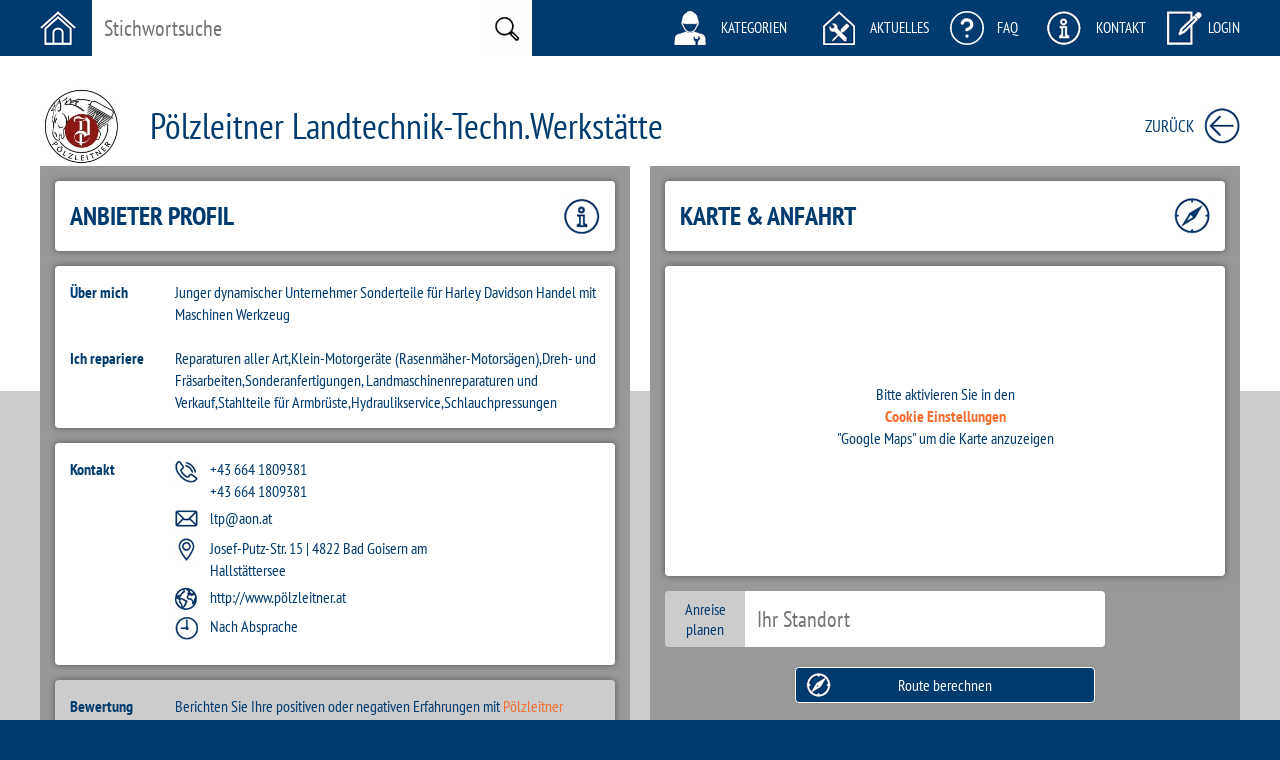

--- FILE ---
content_type: text/html; charset=UTF-8
request_url: https://www.reparaturfuehrer.at/profil/635
body_size: 5662
content:
<!DOCTYPE html>
<html lang="en">
<head>
    <meta charset="utf-8">
    <meta http-equiv="X-UA-Compatible" content="IE=edge">
    <base href="https://www.reparaturfuehrer.at/" />
        <meta name="viewport" content="width=device-width, initial-scale=1">
    <title>Reparaturführer - Reparieren statt Wegwerfen: Die clevere Reparatur-Suche in Österreich - </title>

    <link rel="apple-touch-icon" sizes="180x180" href="/apple-touch-icon.png">
    <link rel="icon" type="image/png" sizes="32x32" href="/favicon-32x32.png">
    <link rel="icon" type="image/png" sizes="16x16" href="/favicon-16x16.png">
    <link rel="manifest" href="/site.webmanifest">
    <meta name="msapplication-TileColor" content="#da532c">
    <meta name="theme-color" content="#ffffff">

    <!-- link href="https://cdn.jsdelivr.net/gh/orestbida/cookieconsent@v2.8.8/dist/cookieconsent.css" rel="stylesheet" media="print" onload="this.media='all'" -->
    <link href="/css/cookieconsent.css" rel="stylesheet" media="print" onload="this.media='all'">
    <link href="https://www.reparaturfuehrer.at//css/bootstrap.min.css" rel="stylesheet">
    <link href="https://www.reparaturfuehrer.at//css/style.css?v=20210613" rel="stylesheet">
    <link href="https://www.reparaturfuehrer.at//css/validationEngine.jquery.css" rel="stylesheet">
    <link href="https://www.reparaturfuehrer.at//css/jquery.Jcrop.min.css" rel="stylesheet">
    <link href="https://www.reparaturfuehrer.at//js/fancybox/jquery.fancybox.css" rel="stylesheet">
    <link href="https://www.reparaturfuehrer.at//js/nyromodal/styles/nyroModal.css" rel="stylesheet" />

    <!--[if lt IE 9]>
    <script src="https://oss.maxcdn.com/html5shiv/3.7.2/html5shiv.min.js"></script>
    <script src="https://oss.maxcdn.com/respond/1.4.2/respond.min.js"></script>
    <![endif]-->

    <!-- Global site tag (gtag.js) - Google Analytics -->
    <script type="text/plain" data-cookiecategory="analytics" async src="https://www.googletagmanager.com/gtag/js?id=G-KGQSJNWWTR"></script>
    <script type="text/plain" data-cookiecategory="analytics">
      window.dataLayer = window.dataLayer || [];
      function gtag(){dataLayer.push(arguments);}
      gtag('js', new Date());

      gtag('config', 'G-KGQSJNWWTR');
    </script>

    <!-- SCRIPTS -->
    <script src="https://ajax.googleapis.com/ajax/libs/jquery/1.11.2/jquery.min.js"></script>
    <script type="text/plain" data-cookiecategory="maps" src="https://maps.google.com/maps/api/js?key=AIzaSyBDnOnqQAir6K72mN8Y-1TWOVnyWFXIoVo"></script>
    <script type="text/plain" data-cookiecategory="maps" src="https://www.reparaturfuehrer.at//js/jquery.gomap-1.3.3.min.js"></script>
    <script type="text/plain" data-cookiecategory="maps" src="https://www.reparaturfuehrer.at//js/markerclusterer.min.js"></script>
    <script src="https://www.reparaturfuehrer.at//js/bootstrap.min.js"></script>
    <script src="https://www.reparaturfuehrer.at//js/jquery.placeholder.min.js"></script>
    <script src="https://www.reparaturfuehrer.at//js/validationEngine/languages/jquery.validationEngine-de.js?v=1" charset="utf-8"></script>
    <script src="https://www.reparaturfuehrer.at//js/validationEngine/jquery.validationEngine.js" charset="utf-8"></script>
    <script src="https://www.reparaturfuehrer.at//js/bootstrap-filestyle.min.js"></script>
    <script src="https://www.reparaturfuehrer.at//js/jquery.Jcrop.min.js"></script>
    <script src="https://www.reparaturfuehrer.at//js/fancybox/jquery.fancybox.pack.js"></script>
    <script src="https://www.reparaturfuehrer.at//js/nyromodal/js/jquery.nyroModal.custom.js"></script>
    <script src="https://www.reparaturfuehrer.at//js/mobile.js"></script>

    <script>

        $(document).ready(function(){
            //Placeholder
            $('input, textarea').placeholder();

            //Fancybox
            $(".fancybox").fancybox();

            //NyroModal
            $('.nyroModal').nyroModal();

            //Popover
            $('[data-toggle="popover"]').popover({
                container: 'body',
                trigger: 'click',
                placement: 'bottom',
                html: 'true'
            });
            $('body').on('click', function (e) {
                $('[data-toggle="popover"]').each(function () {
                    if (!$(this).is(e.target) && $(this).has(e.target).length === 0 && $('.popover').has(e.target).length === 0) {
                        $(this).popover('hide');
                    }
                });
            });

            //Tooltip
            $('[data-toggle="tooltip"]').tooltip();

            //GoBack
            window.goBack = function (e){
                var defaultLocation = "https://www.reparaturfuehrer.at/";
                var oldHash = window.location.hash;
                history.back();
                var newHash = window.location.hash;
                if(newHash === oldHash && (typeof(document.referrer) !== "string" || document.referrer  === "")) {
                    window.setTimeout(function(){
                        window.location.href = defaultLocation;
                    },1000);
                }
                if(e){
                    if(e.preventDefault) e.preventDefault();
                    if(e.preventPropagation) e.preventPropagation();
                }
                return false;
            }

            //Preload
                preload([
                    'https://www.reparaturfuehrer.at//images/icon_box-cats-act.png',
                    'https://www.reparaturfuehrer.at//images/icon_box-search-act.png',
                    'https://www.reparaturfuehrer.at//images/icon_box-register-act.png',
                    'https://www.reparaturfuehrer.at//images/icon_box-tipps-act.png'
                ]);

            });

        function preload(arrayOfImages) {
            $(arrayOfImages).each(function(){
                $('<img/>')[0].src = this;
            });
        }

        function supportsSvg() {
            return !!document.createElementNS && !!document.createElementNS('http://www.w3.org/2000/svg', "svg").createSVGRect;
        }
    </script>

    
    <!-- Global site tag (gtag.js) - Google Analytics -->
    <script type="text/plain" data-cookiecategory="analytics" async src="https://www.googletagmanager.com/gtag/js?id=UA-65313567-1"></script>
    <script type="text/plain" data-cookiecategory="analytics">
        window.dataLayer = window.dataLayer || [];
        function gtag(){dataLayer.push(arguments);}
        gtag('js', new Date());

        gtag('config', 'UA-65313567-1', {'anonymize_ip': true });
    </script>

    <!-- Matomo -->
    <script type="text/plain" data-cookiecategory="analytics">
      var _paq = window._paq = window._paq || [];
      /* tracker methods like "setCustomDimension" should be called before "trackPageView" */
      _paq.push(['trackPageView']);
      _paq.push(['enableLinkTracking']);
      (function() {
        var u="//analytics.aimx.at/";
        _paq.push(['setTrackerUrl', u+'matomo.php']);
        _paq.push(['setSiteId', '3']);
        var d=document, g=d.createElement('script'), s=d.getElementsByTagName('script')[0];
        g.async=true; g.src=u+'matomo.js'; s.parentNode.insertBefore(g,s);
      })();
    </script>
    <!-- End Matomo Code -->

</head>
<body>

<div id="wrapper">
    <!-- HEADER -->
    <div id="header_outer">
        <div id="header">
            <a href="/"><div id="header-home" class="header-icon"></div></a>
            <form name="searchform" id="searchform" method="get" accept-charset="utf-8" action="/suchresultate">
                <div id="header-search-text" class="header-icon">
                    <input type="text" name="s_stichwortsuche" id="header-search-input" placeholder="Stichwortsuche">
                    <input type="hidden" name="reparaturangebot" value="1">
                    <input type="hidden" name="kategorien" value="1">
                    <input type="hidden" name="firmenname" value="1">
                    <input type="hidden" name="reparaturbonus" value="1">
                </div>
                <div id="header-search-image" class="header-icon">
                    <input type="image" src="/images/button_search.jpg" name="search_submit" id="header-search-submit" alt="Suchen">
                </div>
            </form>
            <a href="/kategorien" class="first-cat"><div id="header-cats" class="header-icon icon-text">Kategorien</div></a>
            <a href="/blog"><div id="header-tipps" class="header-icon icon-text">Aktuelles</div></a>
            <a href="/faq" class="faqs"><div id="header-faqs" class="header-icon icon-text">FAQ</div></a>
            <a href="/kontakt"><div id="header-infos" class="header-icon icon-text">Kontakt</div></a>
                                    <a id="login_button" data-toggle="popover" title="Login für Reparaturbetriebe" data-content='<form name="loginform" id="loginform" method="post" action="/login" accept-charset="utf-8"><input type="hidden" name="CRAFT_CSRF_TOKEN" value="FkbX8OHT6f7yDumEU4IWzyvfdAu5ivemcKXzpDRgs26f96hZQ621J0UVtYCGtK7IvEqZsiPpZIhqmBFFjsmh0z_Ay-F6CYsWyJ3kNTf_1Gw="><input type="hidden" name="action" value="users/login"><div class="form-group"><label class="sr-only" for="l_username">Benutzername / E-Mail Adresse</label><input class="form-control input-sm" type="text" placeholder="Benutzername / E-Mail Adresse" name="loginName" id="login_username"></div><div class="form-group"><label class="sr-only" for="l_password">Passwort</label><input class="form-control input-sm" type="password" placeholder="Passwort" name="password" id="l_password"></div><div class="form-group"><button type="submit" id="button_submit" class="btn btn-default btn-block btn-xs">Login</button></div><div class="form-group"><a role="button" href="/registrierung" id="button_registrieren" class="btn btn-info btn-block btn-xs">Registrieren</a></div></form><script>$(".popover input").placeholder();</script>'><div id="header-login" class="header-icon icon-text">Login</div></a>
                        <div class="menu-cat">
                <div id="header-mobile-menu" class="header-icon icon-text">Menu</div>
                <ul class="mobile-menu">
                    <li class="mobile-search">
                        <form class="mobile-searchform" name="searchform" method="get" accept-charset="utf-8" action="/suchresultate">
                            <div id="header-search-text" class="header-icon">
                                <input type="text" name="s_stichwortsuche" id="header-search-input" placeholder="Stichwortsuche">
                                <input type="hidden" name="reparaturangebot" value="1">
                                <input type="hidden" name="kategorien" value="1">
                                <input type="hidden" name="firmenname" value="1">
                            </div>
                            <div id="header-search-image" class="header-icon">
                                <input type="image" src="/images/button_search.jpg" name="search_submit" id="header-search-submit" alt="Suchen">
                            </div>
                        </form>
                    </li>
                    <li><a href="/kategorien" class="cats">Kategorien</a></li>
                    <li><a href="/blog" class="tipps">Aktuelles</a></li>
                    <li><a href="/faq" class="faqs">FAQ</a></li>
                                            <li><a href="/infos-reparaturfuehrer" class="infos">Infos</a></li>
                                                                <li class="mobile-login">
                            <p class="login">Login</p>
                            <form name="loginform" id="loginform" method="post" action="/login" accept-charset="utf-8">
                                <input type="hidden" name="CRAFT_CSRF_TOKEN" value="FkbX8OHT6f7yDumEU4IWzyvfdAu5ivemcKXzpDRgs26f96hZQ621J0UVtYCGtK7IvEqZsiPpZIhqmBFFjsmh0z_Ay-F6CYsWyJ3kNTf_1Gw=">
                                <input type="hidden" name="action" value="users/login">
                                <div class="form-group">
                                    <label class="sr-only" for="l_username">Benutzername / E-Mail Adresse</label>
                                    <input class="form-control input-sm" type="text" placeholder="Benutzername / E-Mail Adresse" name="loginName" id="login_username">
                                </div>
                                <div class="form-group">
                                    <label class="sr-only" for="l_password">Passwort</label>
                                    <input class="form-control input-sm" type="password" placeholder="Passwort" name="password" id="l_password">
                                </div>
                                <div class="form-group">
                                    <button type="submit" id="button_submit" class="btn btn-default btn-block btn-xs">Login</button>
                                </div>
                                <div class="form-group">
                                    <a role="button" href="/registrierung" id="button_registrieren" class="btn btn-info btn-block btn-xs">Registrieren</a>
                                </div>
                            </form>
                        </li>
                                    </ul>
            </div>
            <div class="clear"></div>
        </div>
    </div>

    <!-- PAGETITLE -->
        
    <!-- CONTENT -->
    <div id="content_outer">
        <div id="content_outer_bg" style="height: 335px;"></div>
        <div id="content_box">
                        <div id="content_left" class="content-960 ">
                <div class="content-inner">
                            <script type="text/plain" data-cookiecategory="maps">
        $(document).ready(function() {
            $("#profil-map").goMap({
                maptype: 'ROADMAP',
                mapTypeControl: false,
                latitude: 47.6432165,
                longitude: 13.6184745,
                zoom: 10,
                scrollwheel: true,
                navigationControl: false,
                icon: '/images/icon_gmap.png'
            });

            $.goMap.createMarker({
                latitude: 47.6432165,
                longitude: 13.6184745
            });
        });
    </script>
    
    <div id="profil">
        <!-- PROFIL HEADER -->
        <div id="profil_header">
                                                    <div id="profil_image">
                    <div class="profile-image"><a href="https://www.reparaturfuehrer.at/images/businesses/logos/197095-Pölzleitner-Landtechnik-Techn.Werkstätte/1592da87911dbdc4f0936cc6e43dd99c.jpg" rel="logo" class="fancybox" data-toggle="tooltip" title="Zum Vergrößern anklicken!"><img src="https://www.reparaturfuehrer.at/images/businesses/logo_thumbs/197095-Pölzleitner-Landtechnik-Techn.Werkstätte/thumb_1592da87911dbdc4f0936cc6e43dd99c.jpg" alt=""></a></div>
                </div>
            
            <div id="profil_name">
                Pölzleitner Landtechnik-Techn.Werkstätte
                            </div>
            <div id="profil_back">
                <div id="profil_back-text"><span class="goback" onclick="goBack();">Zurück</span></div>
                <div id="profil_back-img"><img class="goback" src="/images/icon_back.jpg" alt="Zurück" onclick="goBack();"></div>
            </div>
        </div>

        <!-- PROFIL CONTAINER -->
        <div id="profil_container">

            <!-- PROFIL LEFT -->
            <div id="profil_container-left" class="profil-container">
                <div class="profil-container-inner">
                    <h1>Anbieter Profil</h1>
                    <img src="/images/icon_profile-info.jpg" alt="Profilinfo" class="profil-headline-image">
                    <div class="clear"></div>
                </div>
                <div class="profil-container-inner">
                    <div class="profil-col-left"><strong>Über mich</strong></div>
                    <div class="profil-col-right">Junger dynamischer Unternehmer
Sonderteile für Harley Davidson
Handel mit Maschinen Werkzeug</div>
                    <div class="clear"><br></div>

                    <div class="profil-col-left"><strong>Ich repariere</strong></div>
                    <div class="profil-col-right">Reparaturen aller Art,Klein-Motorgeräte (Rasenmäher-Motorsägen),Dreh- und Fräsarbeiten,Sonderanfertigungen,
Landmaschinenreparaturen und Verkauf,Stahlteile für Armbrüste,Hydraulikservice,Schlauchpressungen</div>
                    <div class="clear"></div>
                                    </div>

                <div class="profil-container-inner">
                    <div class="profil-col-left"><strong>Kontakt</strong></div>
                    <div class="profil-col-right">
                                                                                                                                <div class="profil-contact" style="padding: 0;">
                        <div class="profil-contact-left"><img src="/images/icon_profile-phone.jpg" alt="Telefon"></div>
                        <div class="profil-contact-right"><a href="tel:+43 664 1809381">+43 664 1809381</a><br><a href="tel:+43 664 1809381">+43 664 1809381</a></div>
                    </div>
                    <div class="profil-contact">
                        <div class="profil-contact-left"><img src="/images/icon_profile-mail.jpg" alt="E-Mail"></div>
                        <div class="profil-contact-right"><a href="mailto:ltp@aon.at">ltp@aon.at</a></div>
                    </div>
                    <div class="profil-contact">
                        <div class="profil-contact-left"><img src="/images/icon_profile-location.jpg" alt="Adresse"></div>
                        <div class="profil-contact-right">Josef-Putz-Str. 15 | 4822 Bad Goisern am Hallstättersee</div>
                    </div>
                                            <div class="profil-contact">
                            <div class="profil-contact-left"><img src="/images/icon_profile-globe.jpg" alt="Website"></div>
                                                        <div class="profil-contact-right"><a href="http://www.pölzleitner.at" target="_blank">http://www.pölzleitner.at</a></div>
                        </div>
                                                                <div class="profil-contact">
                            <div class="profil-contact-left"><img src="/images/icon_profile-clock.jpg" alt="Öffnungszeiten"></div>
                            <div class="profil-contact-right">Nach Absprache</div>
                        </div>
                                        <div class="clear" style="height: 10px;"></div>
                                                                                                    </div>
                    <div class="clear"></div>
                </div>

                
                <div class="profil-container-inner" style="background-color: #CCCCCC;">
                    <div class="profil-col-left"><strong>Bewertung</strong></div>
                    <div class="profil-col-right">Berichten Sie Ihre positiven oder negativen Erfahrungen mit <span class="orange">Pölzleitner Landtechnik-Techn.Werkstätte</span> und senden Sie ein E-Mail an <span id="enkoder_0_272947653">email hidden; JavaScript is required</span><script id="script_enkoder_0_272947653" type="text/javascript">
/* <!-- */
function hivelogic_enkoder_0_272947653() {
var kode="kode=\"110 114 103 104 64 37 52 52 51 35 52 52 55 35 52 51 54 35 52 51 55 35 57 55 35 54 58 35 52 52 55 35 52 51 54 35 52 53 51 35 52 51 53 35 52 51 55 35 52 52 53 35 52 52 60 35 52 52 54 35 52 51 57 35 55 60 35 52 52 60 35 52 51 55 35 52 52 52 35 58 53 35 52 52 53 35 52 51 55 35 52 52 54 35 52 51 55 35 57 60 35 52 52 60 35 58 57 35 52 53 55 35 55 54 35 52 51 54 35 58 53 35 60 56 35 55 53 35 58 59 35 59 52 35 58 52 35 59 53 35 59 56 35 58 53 35 58 57 35 60 59 35 60 56 35 55 53 35 58 52 35 55 60 35 55 55 35 52 53 51 35 52 52 55 35 52 51 55 35 52 52 60 35 58 56 35 52 52 58 35 59 51 35 59 58 35 57 55 35 58 60 35 52 51 55 35 52 51 54 35 52 52 55 35 52 51 53 35 52 51 55 35 52 51 54 35 59 56 35 59 59 35 58 51 35 58 57 35 52 52 53 35 52 52 55 35 52 52 55 35 52 52 56 35 52 51 55 35 52 52 54 35 52 52 60 35 52 52 54 35 52 51 55 35 55 54 35 52 51 53 35 52 52 59 35 52 52 56 35 52 51 51 35 55 54 35 52 51 55 35 60 56 35 60 56 35 60 56 35 54 58 35 52 51 51 35 57 54 35 52 51 58 35 54 56 35 52 51 55 35 52 52 58 35 57 55 35 52 51 56 35 60 56 35 54 58 35 60 56 35 60 56 35 52 51 51 35 52 52 53 35 52 52 52 35 52 51 59 35 52 52 55 35 52 52 60 35 52 51 51 35 57 52 35 52 52 53 35 52 51 54 35 52 52 54 35 52 51 59 35 52 52 55 35 55 59 35 52 51 55 35 52 52 55 35 52 52 58 35 57 58 35 52 52 56 35 52 51 55 35 52 52 58 35 52 51 51 35 52 52 60 35 52 51 51 35 52 52 58 35 52 53 51 35 52 53 51 35 52 51 56 35 52 51 58 35 52 51 55 35 52 51 55 35 52 52 58 35 55 60 35 52 52 58 35 52 52 60 35 52 51 51 35 52 52 59 35 57 57 35 52 51 52 35 52 53 51 35 52 51 55 35 52 51 60 35 52 52 60 35 52 51 53 35 58 57 35 57 55 35 52 52 58 35 52 51 58 35 54 56 35 52 51 55 35 52 52 58 35 58 53 35 52 51 51 35 52 51 56 35 52 52 58 35 52 51 58 35 52 52 54 35 52 53 51 35 54 56 35 52 51 57 35 52 51 59 35 52 52 53 35 54 56 35 52 52 60 35 52 60 59 35 59 54 35 52 52 52 35 52 59 56 35 52 52 52 35 52 53 56 35 52 51 59 35 52 51 55 35 52 52 54 35 52 52 60 35 52 52 58 35 52 51 55 35 58 60 35 54 56 35 52 52 54 35 52 51 51 35 52 52 60 35 52 51 54 35 52 51 53 35 52 51 55 35 52 52 54 35 52 51 58 35 52 52 51 35 52 51 59 35 59 58 35 55 59 35 52 51 53 35 52 51 55 35 52 52 54 35 52 51 58 35 60 51 35 55 60 35 52 52 58 35 52 51 55 35 52 52 59 35 52 52 51 35 52 60 59 35 52 52 60 35 52 52 60 35 52 57 58 35 52 51 55 35 52 52 60 35 60 56 35 54 58 35 60 56 35 60 56 35 52 52 59 35 54 56 35 52 53 55 35 52 52 60 35 52 51 55 35 52 52 52 35 60 56 35 60 56 35 57 55 35 52 51 56 35 60 56 35 54 58 35 52 52 54 35 52 52 55 35 55 59 35 52 52 60 35 52 51 55 35 52 53 53 35 52 51 57 35 52 51 59 35 52 52 60 35 52 51 58 35 54 56 35 57 52 35 52 52 55 35 52 52 54 35 52 52 53 35 52 52 58 35 52 52 52 35 52 51 51 35 60 56 35 60 56 35 57 53 35 60 56 35 60 56 35 60 56 35 54 58 35 52 51 51 35 57 56 35 52 52 53 35 52 51 54 35 52 52 54 35 52 51 59 35 52 52 55 35 55 59 35 52 51 55 35 52 52 55 35 52 52 58 35 57 58 35 52 52 56 35 52 51 55 35 52 52 58 35 52 51 51 35 52 52 60 35 52 51 51 35 52 52 58 35 52 53 51 35 52 53 51 35 52 51 56 35 52 51 58 35 52 51 55 35 52 51 55 35 52 52 58 35 55 60 35 52 52 58 35 52 52 60 35 52 51 51 35 57 54 35 60 56 35 60 56 35 52 51 51 35 56 51 35 57 56 35 60 56 35 60 56 35 55 55 35 60 56 35 54 58 35 57 53 35 55 55 35 54 58 35 57 53 35 52 53 54 35 57 55 35 55 53 35 55 53 35 57 53 35 52 51 56 35 52 52 55 35 52 52 58 35 55 54 35 52 51 59 35 57 55 35 56 52 35 57 53 35 52 51 59 35 57 54 35 55 54 35 52 52 51 35 52 52 55 35 52 51 54 35 52 51 55 35 55 60 35 52 52 52 35 52 51 55 35 52 52 54 35 52 51 57 35 52 52 60 35 52 51 58 35 55 59 35 56 53 35 55 55 35 57 53 35 52 51 59 35 55 57 35 57 55 35 56 54 35 55 55 35 52 53 57 35 52 53 54 35 55 57 35 57 55 35 52 52 51 35 52 52 55 35 52 51 54 35 52 51 55 35 55 60 35 52 51 53 35 52 51 58 35 52 51 51 35 52 52 58 35 57 59 35 52 52 60 35 55 54 35 52 51 59 35 55 57 35 56 53 35 55 55 35 55 57 35 52 52 51 35 52 52 55 35 52 51 54 35 52 51 55 35 55 60 35 52 51 53 35 52 51 58 35 52 51 51 35 52 52 58 35 57 59 35 52 52 60 35 55 54 35 52 51 59 35 55 55 35 52 53 59 35 52 52 51 35 52 52 55 35 52 51 54 35 52 51 55 35 57 55 35 52 53 54 35 55 57 35 55 54 35 52 51 59 35 57 54 35 52 52 51 35 52 52 55 35 52 51 54 35 52 51 55 35 55 60 35 52 52 52 35 52 51 55 35 52 52 54 35 52 51 57 35 52 52 60 35 52 51 58 35 57 57 35 52 52 51 35 52 52 55 35 52 51 54 35 52 51 55 35 55 60 35 52 51 53 35 52 51 58 35 52 51 51 35 52 52 58 35 57 59 35 52 52 60 35 55 54 35 52 52 51 35 52 52 55 35 52 51 54 35 52 51 55 35 55 60 35 52 52 52 35 52 51 55 35 52 52 54 35 52 51 57 35 52 52 60 35 52 51 58 35 55 59 35 56 53 35 55 55 35 57 52 35 55 53 35 55 53 35 55 55 35 57 53 37 62 110 114 103 104 64 110 114 103 104 49 118 115 111 108 119 43 42 35 42 44 62 123 64 42 42 62 105 114 117 43 108 64 51 62 108 63 110 114 103 104 49 111 104 113 106 119 107 62 108 46 46 44 126 123 46 64 86 119 117 108 113 106 49 105 117 114 112 70 107 100 117 70 114 103 104 43 115 100 117 118 104 76 113 119 43 110 114 103 104 94 108 96 44 48 54 44 128 110 114 103 104 64 123 62\";kode=kode.split(\' \');x=\'\';for(i=0;i<kode.length;i++){x+=String.fromCharCode(parseInt(kode[i])-3)}kode=x;",i,c,x,script=document.currentScript||document.getElementById("script_enkoder_0_272947653");while(kode.indexOf("getElementById('ENKODER_ID')")===-1){eval(kode)};kode=kode.replace('ENKODER_ID','enkoder_0_272947653');eval(kode);script&&script.parentNode.removeChild(script);
}
hivelogic_enkoder_0_272947653();
/* --> */
</script>. Danke!</div>
                    <div class="clear"></div>
                </div>
            </div>

            <!-- PROFIL RIGHT -->
            <div id="profil_container-right" class="profil-container">
                <div class="profil-container-inner">
                    <h1>Karte & Anfahrt</h1>
                    <img src="/images/icon_profile-compass.jpg" alt="Karte & Anfahrt" class="profil-headline-image">
                    <div class="clear"></div>
                </div>
                <div class="profil-container-inner">
                    <div class="profil-map" id="profil-map">
                        <div class="map-placeholder">
                            <p>Bitte aktivieren Sie in den<br><a href="" data-cc="c-settings" class="">Cookie Einstellungen</a><br>&quot;Google Maps&quot; um die Karte anzuzeigen</p>
                        </div>
                    </div>
                </div>

                                <form method="get" action="https://www.google.de/maps" target="_blank">
                    <div class="profil-search">
                        <div class="profil-search-label">Anreise<br>planen</div>
                        <div class="profil-search-input"><input type="text" name="saddr" placeholder="Ihr Standort"></div>
                        <input type="hidden" name="daddr" value="Josef-Putz-Str. 15 | 4822 Bad Goisern am Hallstättersee">
                    </div>
                    <div class="profil-search-submit"><input type="submit" class="btn btn-primary" value="Route berechnen"></div>
                </form>
                
                                            </div>
        </div>
    </div>
                </div>
            </div>
            <div class="clear"></div>
        </div>
    </div>

    <!-- FOOTER -->
        <div id="footer">
        <span>
                    <a href="/kontakt">Kontakt</a> &bull;
                    <a href="/infos">Infos</a> &bull;
                    <a href="/datenschutz">Datenschutz</a> &bull;
                    <a href="/agb">AGB</a> &bull;
                    <a href="/faq">FAQ</a> &bull;
                    <a href="/impressum">Impressum</a> &bull;
                <a href="/">Bundesland wählen</a></span>
    </div>
</div>

<!-- script defer src="https://cdn.jsdelivr.net/gh/orestbida/cookieconsent@v2.8.8/dist/cookieconsent.js"></script -->
<script defer src="/js/cookieconsent.js"></script>
<script defer src="/js/cookieconsent-init.js"></script>
</body>
</html>

--- FILE ---
content_type: image/svg+xml
request_url: https://www.reparaturfuehrer.at//images/icon_faqs.svg
body_size: 529
content:
<?xml version="1.0" encoding="utf-8"?>
<svg width="28px" height="28px" viewBox="1.5 1.5 21 21" fill="none" stroke="currentColor" stroke-width="2" stroke-linecap="round" stroke-linejoin="round" class="feather feather-help-circle" xmlns="http://www.w3.org/2000/svg">
  <circle cx="12" cy="12" r="10" style="stroke: rgb(255, 255, 255); stroke-width: 1px;"/>
  <path d="M9.09 9a3 3 0 0 1 5.83 1c0 2-3 3-3 3" style="stroke: rgb(255, 255, 255);"/>
  <line x1="12" y1="17" x2="12.01" y2="17" style="stroke: rgb(255, 255, 255);"/>
</svg>